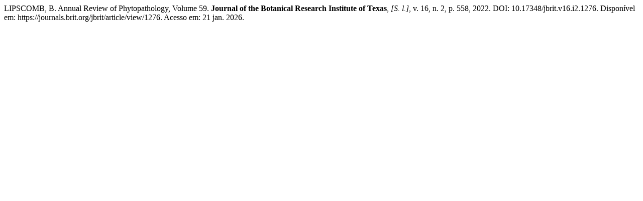

--- FILE ---
content_type: text/html; charset=UTF-8
request_url: https://journals.brit.org/jbrit/citationstylelanguage/get/associacao-brasileira-de-normas-tecnicas?submissionId=1276&publicationId=1245
body_size: 434
content:
<div class="csl-bib-body">
  <div class="csl-entry">LIPSCOMB, B. Annual Review of Phytopathology, Volume 59. <b>Journal of the Botanical Research Institute of Texas</b>, <i>[S. l.]</i>, v. 16, n. 2, p. 558, 2022. DOI: 10.17348/jbrit.v16.i2.1276. Disponível em: https://journals.brit.org/jbrit/article/view/1276. Acesso em: 21 jan. 2026.</div>
</div>